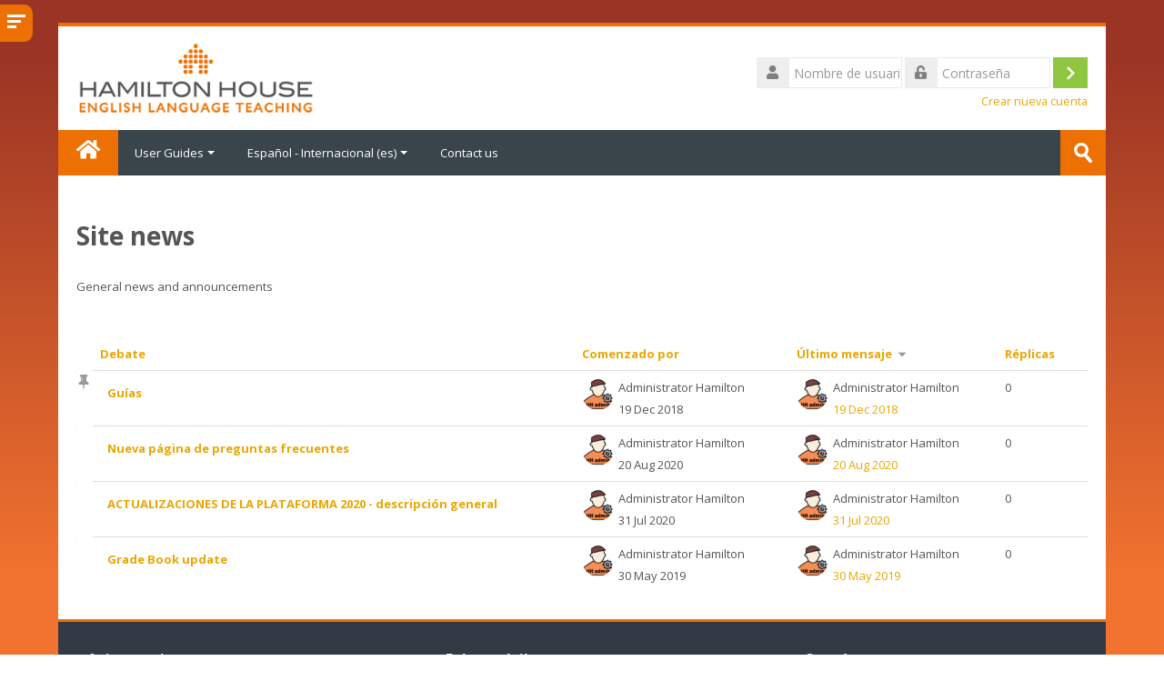

--- FILE ---
content_type: text/html; charset=utf-8
request_url: https://hamiltonhouse.eltdigitaleducation.com/mod/forum/view.php?id=218&lang=es
body_size: 13941
content:
<!DOCTYPE html>
<html  dir="ltr" lang="es" xml:lang="es">
<head>
    <title>Site news</title>
    <link rel="shortcut icon" href="https://hamiltonhouse.eltdigitaleducation.com/pluginfile.php/1/theme_lambda/favicon/1763025926/favicon.ico" />
    <meta http-equiv="Content-Type" content="text/html; charset=utf-8" />
<meta name="keywords" content="moodle, Site news" />
<link rel="stylesheet" type="text/css" href="https://hamiltonhouse.eltdigitaleducation.com/theme/yui_combo.php?rollup/3.17.2/yui-moodlesimple-min.css" /><script id="firstthemesheet" type="text/css">/** Required in order to fix style inclusion problems in IE with YUI **/</script><link rel="stylesheet" type="text/css" href="https://hamiltonhouse.eltdigitaleducation.com/theme/styles.php/lambda/1763025926_1/all" />
<script>
//<![CDATA[
var M = {}; M.yui = {};
M.pageloadstarttime = new Date();
M.cfg = {"wwwroot":"https:\/\/hamiltonhouse.eltdigitaleducation.com","sesskey":"S6GoSF28U8","sessiontimeout":"7200","themerev":"1763025926","slasharguments":1,"theme":"lambda","iconsystemmodule":"core\/icon_system_standard","jsrev":"1747817890","admin":"admin","svgicons":true,"usertimezone":"Europa\/Atenas","contextid":429,"langrev":1764555309,"templaterev":"1747817890"};var yui1ConfigFn = function(me) {if(/-skin|reset|fonts|grids|base/.test(me.name)){me.type='css';me.path=me.path.replace(/\.js/,'.css');me.path=me.path.replace(/\/yui2-skin/,'/assets/skins/sam/yui2-skin')}};
var yui2ConfigFn = function(me) {var parts=me.name.replace(/^moodle-/,'').split('-'),component=parts.shift(),module=parts[0],min='-min';if(/-(skin|core)$/.test(me.name)){parts.pop();me.type='css';min=''}
if(module){var filename=parts.join('-');me.path=component+'/'+module+'/'+filename+min+'.'+me.type}else{me.path=component+'/'+component+'.'+me.type}};
YUI_config = {"debug":false,"base":"https:\/\/hamiltonhouse.eltdigitaleducation.com\/lib\/yuilib\/3.17.2\/","comboBase":"https:\/\/hamiltonhouse.eltdigitaleducation.com\/theme\/yui_combo.php?","combine":true,"filter":null,"insertBefore":"firstthemesheet","groups":{"yui2":{"base":"https:\/\/hamiltonhouse.eltdigitaleducation.com\/lib\/yuilib\/2in3\/2.9.0\/build\/","comboBase":"https:\/\/hamiltonhouse.eltdigitaleducation.com\/theme\/yui_combo.php?","combine":true,"ext":false,"root":"2in3\/2.9.0\/build\/","patterns":{"yui2-":{"group":"yui2","configFn":yui1ConfigFn}}},"moodle":{"name":"moodle","base":"https:\/\/hamiltonhouse.eltdigitaleducation.com\/theme\/yui_combo.php?m\/1747817890\/","combine":true,"comboBase":"https:\/\/hamiltonhouse.eltdigitaleducation.com\/theme\/yui_combo.php?","ext":false,"root":"m\/1747817890\/","patterns":{"moodle-":{"group":"moodle","configFn":yui2ConfigFn}},"filter":null,"modules":{"moodle-core-notification":{"requires":["moodle-core-notification-dialogue","moodle-core-notification-alert","moodle-core-notification-confirm","moodle-core-notification-exception","moodle-core-notification-ajaxexception"]},"moodle-core-notification-dialogue":{"requires":["base","node","panel","escape","event-key","dd-plugin","moodle-core-widget-focusafterclose","moodle-core-lockscroll"]},"moodle-core-notification-alert":{"requires":["moodle-core-notification-dialogue"]},"moodle-core-notification-confirm":{"requires":["moodle-core-notification-dialogue"]},"moodle-core-notification-exception":{"requires":["moodle-core-notification-dialogue"]},"moodle-core-notification-ajaxexception":{"requires":["moodle-core-notification-dialogue"]},"moodle-core-dragdrop":{"requires":["base","node","io","dom","dd","event-key","event-focus","moodle-core-notification"]},"moodle-core-actionmenu":{"requires":["base","event","node-event-simulate"]},"moodle-core-event":{"requires":["event-custom"]},"moodle-core-handlebars":{"condition":{"trigger":"handlebars","when":"after"}},"moodle-core-maintenancemodetimer":{"requires":["base","node"]},"moodle-core-lockscroll":{"requires":["plugin","base-build"]},"moodle-core-chooserdialogue":{"requires":["base","panel","moodle-core-notification"]},"moodle-core-blocks":{"requires":["base","node","io","dom","dd","dd-scroll","moodle-core-dragdrop","moodle-core-notification"]},"moodle-core-languninstallconfirm":{"requires":["base","node","moodle-core-notification-confirm","moodle-core-notification-alert"]},"moodle-core-formchangechecker":{"requires":["base","event-focus","moodle-core-event"]},"moodle-core-tooltip":{"requires":["base","node","io-base","moodle-core-notification-dialogue","json-parse","widget-position","widget-position-align","event-outside","cache-base"]},"moodle-core-popuphelp":{"requires":["moodle-core-tooltip"]},"moodle-core_availability-form":{"requires":["base","node","event","event-delegate","panel","moodle-core-notification-dialogue","json"]},"moodle-backup-confirmcancel":{"requires":["node","node-event-simulate","moodle-core-notification-confirm"]},"moodle-backup-backupselectall":{"requires":["node","event","node-event-simulate","anim"]},"moodle-course-dragdrop":{"requires":["base","node","io","dom","dd","dd-scroll","moodle-core-dragdrop","moodle-core-notification","moodle-course-coursebase","moodle-course-util"]},"moodle-course-categoryexpander":{"requires":["node","event-key"]},"moodle-course-formatchooser":{"requires":["base","node","node-event-simulate"]},"moodle-course-util":{"requires":["node"],"use":["moodle-course-util-base"],"submodules":{"moodle-course-util-base":{},"moodle-course-util-section":{"requires":["node","moodle-course-util-base"]},"moodle-course-util-cm":{"requires":["node","moodle-course-util-base"]}}},"moodle-course-management":{"requires":["base","node","io-base","moodle-core-notification-exception","json-parse","dd-constrain","dd-proxy","dd-drop","dd-delegate","node-event-delegate"]},"moodle-form-shortforms":{"requires":["node","base","selector-css3","moodle-core-event"]},"moodle-form-dateselector":{"requires":["base","node","overlay","calendar"]},"moodle-form-passwordunmask":{"requires":[]},"moodle-question-searchform":{"requires":["base","node"]},"moodle-question-chooser":{"requires":["moodle-core-chooserdialogue"]},"moodle-question-preview":{"requires":["base","dom","event-delegate","event-key","core_question_engine"]},"moodle-availability_completion-form":{"requires":["base","node","event","moodle-core_availability-form"]},"moodle-availability_date-form":{"requires":["base","node","event","io","moodle-core_availability-form"]},"moodle-availability_grade-form":{"requires":["base","node","event","moodle-core_availability-form"]},"moodle-availability_group-form":{"requires":["base","node","event","moodle-core_availability-form"]},"moodle-availability_grouping-form":{"requires":["base","node","event","moodle-core_availability-form"]},"moodle-availability_profile-form":{"requires":["base","node","event","moodle-core_availability-form"]},"moodle-availability_role-form":{"requires":["base","node","event","moodle-core_availability-form"]},"moodle-mod_assign-history":{"requires":["node","transition"]},"moodle-mod_customcert-rearrange":{"requires":["dd-delegate","dd-drag"]},"moodle-mod_quiz-dragdrop":{"requires":["base","node","io","dom","dd","dd-scroll","moodle-core-dragdrop","moodle-core-notification","moodle-mod_quiz-quizbase","moodle-mod_quiz-util-base","moodle-mod_quiz-util-page","moodle-mod_quiz-util-slot","moodle-course-util"]},"moodle-mod_quiz-toolboxes":{"requires":["base","node","event","event-key","io","moodle-mod_quiz-quizbase","moodle-mod_quiz-util-slot","moodle-core-notification-ajaxexception"]},"moodle-mod_quiz-autosave":{"requires":["base","node","event","event-valuechange","node-event-delegate","io-form"]},"moodle-mod_quiz-modform":{"requires":["base","node","event"]},"moodle-mod_quiz-util":{"requires":["node","moodle-core-actionmenu"],"use":["moodle-mod_quiz-util-base"],"submodules":{"moodle-mod_quiz-util-base":{},"moodle-mod_quiz-util-slot":{"requires":["node","moodle-mod_quiz-util-base"]},"moodle-mod_quiz-util-page":{"requires":["node","moodle-mod_quiz-util-base"]}}},"moodle-mod_quiz-questionchooser":{"requires":["moodle-core-chooserdialogue","moodle-mod_quiz-util","querystring-parse"]},"moodle-mod_quiz-quizbase":{"requires":["base","node"]},"moodle-message_airnotifier-toolboxes":{"requires":["base","node","io"]},"moodle-block_xp-notification":{"requires":["base","node","handlebars","button-plugin","moodle-core-notification-dialogue"]},"moodle-block_xp-rulepicker":{"requires":["base","node","handlebars","moodle-core-notification-dialogue"]},"moodle-block_xp-filters":{"requires":["base","node","moodle-core-dragdrop","moodle-core-notification-confirm","moodle-block_xp-rulepicker"]},"moodle-filter_glossary-autolinker":{"requires":["base","node","io-base","json-parse","event-delegate","overlay","moodle-core-event","moodle-core-notification-alert","moodle-core-notification-exception","moodle-core-notification-ajaxexception"]},"moodle-filter_mathjaxloader-loader":{"requires":["moodle-core-event"]},"moodle-editor_atto-editor":{"requires":["node","transition","io","overlay","escape","event","event-simulate","event-custom","node-event-html5","node-event-simulate","yui-throttle","moodle-core-notification-dialogue","moodle-core-notification-confirm","moodle-editor_atto-rangy","handlebars","timers","querystring-stringify"]},"moodle-editor_atto-plugin":{"requires":["node","base","escape","event","event-outside","handlebars","event-custom","timers","moodle-editor_atto-menu"]},"moodle-editor_atto-menu":{"requires":["moodle-core-notification-dialogue","node","event","event-custom"]},"moodle-editor_atto-rangy":{"requires":[]},"moodle-format_grid-gridkeys":{"requires":["event-nav-keys"]},"moodle-report_eventlist-eventfilter":{"requires":["base","event","node","node-event-delegate","datatable","autocomplete","autocomplete-filters"]},"moodle-report_loglive-fetchlogs":{"requires":["base","event","node","io","node-event-delegate"]},"moodle-report_overviewstats-charts":{"requires":["base","node","charts","charts-legend"]},"moodle-gradereport_grader-gradereporttable":{"requires":["base","node","event","handlebars","overlay","event-hover"]},"moodle-gradereport_history-userselector":{"requires":["escape","event-delegate","event-key","handlebars","io-base","json-parse","moodle-core-notification-dialogue"]},"moodle-tool_capability-search":{"requires":["base","node"]},"moodle-tool_lp-dragdrop-reorder":{"requires":["moodle-core-dragdrop"]},"moodle-tool_monitor-dropdown":{"requires":["base","event","node"]},"moodle-assignfeedback_editpdf-editor":{"requires":["base","event","node","io","graphics","json","event-move","event-resize","transition","querystring-stringify-simple","moodle-core-notification-dialog","moodle-core-notification-alert","moodle-core-notification-warning","moodle-core-notification-exception","moodle-core-notification-ajaxexception"]},"moodle-atto_accessibilitychecker-button":{"requires":["color-base","moodle-editor_atto-plugin"]},"moodle-atto_accessibilityhelper-button":{"requires":["moodle-editor_atto-plugin"]},"moodle-atto_align-button":{"requires":["moodle-editor_atto-plugin"]},"moodle-atto_bold-button":{"requires":["moodle-editor_atto-plugin"]},"moodle-atto_charmap-button":{"requires":["moodle-editor_atto-plugin"]},"moodle-atto_clear-button":{"requires":["moodle-editor_atto-plugin"]},"moodle-atto_collapse-button":{"requires":["moodle-editor_atto-plugin"]},"moodle-atto_emojipicker-button":{"requires":["moodle-editor_atto-plugin"]},"moodle-atto_emoticon-button":{"requires":["moodle-editor_atto-plugin"]},"moodle-atto_equation-button":{"requires":["moodle-editor_atto-plugin","moodle-core-event","io","event-valuechange","tabview","array-extras"]},"moodle-atto_h5p-button":{"requires":["moodle-editor_atto-plugin"]},"moodle-atto_html-codemirror":{"requires":["moodle-atto_html-codemirror-skin"]},"moodle-atto_html-beautify":{},"moodle-atto_html-button":{"requires":["promise","moodle-editor_atto-plugin","moodle-atto_html-beautify","moodle-atto_html-codemirror","event-valuechange"]},"moodle-atto_image-button":{"requires":["moodle-editor_atto-plugin"]},"moodle-atto_indent-button":{"requires":["moodle-editor_atto-plugin"]},"moodle-atto_italic-button":{"requires":["moodle-editor_atto-plugin"]},"moodle-atto_link-button":{"requires":["moodle-editor_atto-plugin"]},"moodle-atto_managefiles-usedfiles":{"requires":["node","escape"]},"moodle-atto_managefiles-button":{"requires":["moodle-editor_atto-plugin"]},"moodle-atto_media-button":{"requires":["moodle-editor_atto-plugin","moodle-form-shortforms"]},"moodle-atto_noautolink-button":{"requires":["moodle-editor_atto-plugin"]},"moodle-atto_orderedlist-button":{"requires":["moodle-editor_atto-plugin"]},"moodle-atto_recordrtc-button":{"requires":["moodle-editor_atto-plugin","moodle-atto_recordrtc-recording"]},"moodle-atto_recordrtc-recording":{"requires":["moodle-atto_recordrtc-button"]},"moodle-atto_rtl-button":{"requires":["moodle-editor_atto-plugin"]},"moodle-atto_strike-button":{"requires":["moodle-editor_atto-plugin"]},"moodle-atto_subscript-button":{"requires":["moodle-editor_atto-plugin"]},"moodle-atto_superscript-button":{"requires":["moodle-editor_atto-plugin"]},"moodle-atto_table-button":{"requires":["moodle-editor_atto-plugin","moodle-editor_atto-menu","event","event-valuechange"]},"moodle-atto_title-button":{"requires":["moodle-editor_atto-plugin"]},"moodle-atto_underline-button":{"requires":["moodle-editor_atto-plugin"]},"moodle-atto_undo-button":{"requires":["moodle-editor_atto-plugin"]},"moodle-atto_unorderedlist-button":{"requires":["moodle-editor_atto-plugin"]}}},"gallery":{"name":"gallery","base":"https:\/\/hamiltonhouse.eltdigitaleducation.com\/lib\/yuilib\/gallery\/","combine":true,"comboBase":"https:\/\/hamiltonhouse.eltdigitaleducation.com\/theme\/yui_combo.php?","ext":false,"root":"gallery\/1747817890\/","patterns":{"gallery-":{"group":"gallery"}}}},"modules":{"core_filepicker":{"name":"core_filepicker","fullpath":"https:\/\/hamiltonhouse.eltdigitaleducation.com\/lib\/javascript.php\/1747817890\/repository\/filepicker.js","requires":["base","node","node-event-simulate","json","async-queue","io-base","io-upload-iframe","io-form","yui2-treeview","panel","cookie","datatable","datatable-sort","resize-plugin","dd-plugin","escape","moodle-core_filepicker","moodle-core-notification-dialogue"]},"core_comment":{"name":"core_comment","fullpath":"https:\/\/hamiltonhouse.eltdigitaleducation.com\/lib\/javascript.php\/1747817890\/comment\/comment.js","requires":["base","io-base","node","json","yui2-animation","overlay","escape"]},"mathjax":{"name":"mathjax","fullpath":"https:\/\/cdn.jsdelivr.net\/npm\/mathjax@2.7.8\/MathJax.js?delayStartupUntil=configured"}}};
M.yui.loader = {modules: {}};

//]]>
</script>

<link rel="stylesheet" href="https://cdnjs.cloudflare.com/ajax/libs/animate.css/4.1.1/animate.min.css"  /> 
<link rel="stylesheet" href="https://hamiltonhouse.eltdigitaleducation.com/coursecss/ultimate-B1.css?t=2200"/>
<link rel="stylesheet" href="https://hamiltonhouse.eltdigitaleducation.com/coursecss/faq-page/faq-style.css?t=600"/>
<link rel="stylesheet" href="https://hamiltonhouse.eltdigitaleducation.com/tickerJS/ticker.css?t=1560">
<link rel="stylesheet" href="https://use.fontawesome.com/releases/v5.0.7/css/all.css">
    <meta name="viewport" content="width=device-width, initial-scale=1.0">
    <!-- Google web fonts -->
    <link href="https://fonts.googleapis.com/css?family=Open+Sans:400%7COpen+Sans:700" rel="stylesheet">

	<link rel="stylesheet" href="https://use.fontawesome.com/releases/v5.14.0/css/all.css" crossorigin="anonymous">
</head>

<body  id="page-mod-forum-view" class="format-site forumtype-news  path-mod path-mod-forum chrome dir-ltr lang-es yui-skin-sam yui3-skin-sam hamiltonhouse-eltdigitaleducation-com pagelayout-incourse course-1 context-429 cmid-218 notloggedin columns3 has-region-side-pre has-region-side-post used-region-side-pre empty-region-side-post blockstyle-03 sidebar-enabled ">

<div>
    <a class="sr-only sr-only-focusable" href="#maincontent">Salta al contenido principal</a>
</div><script src="https://hamiltonhouse.eltdigitaleducation.com/lib/javascript.php/1747817890/lib/babel-polyfill/polyfill.min.js"></script>
<script src="https://hamiltonhouse.eltdigitaleducation.com/lib/javascript.php/1747817890/lib/polyfills/polyfill.js"></script>
<script src="https://hamiltonhouse.eltdigitaleducation.com/theme/yui_combo.php?rollup/3.17.2/yui-moodlesimple-min.js"></script><script src="https://hamiltonhouse.eltdigitaleducation.com/theme/jquery.php/core/jquery-3.5.1.min.js"></script>
<script src="https://hamiltonhouse.eltdigitaleducation.com/lib/javascript.php/1747817890/lib/javascript-static.js"></script>
<script>
//<![CDATA[
document.body.className += ' jsenabled';
//]]>
</script>


<div id="sidebar" class="">
	<aside id="block-region-side-pre" class="block-region" data-blockregion="side-pre" data-droptarget="1"><a href="#sb-1" class="sr-only sr-only-focusable">Salta Navegación</a>

<section id="inst16"
     class=" block_navigation block  card mb-3"
     role="navigation"
     data-block="navigation"
          aria-labelledby="instance-16-header"
     >

    <div class="card-body p-3">

            <h5 id="instance-16-header" class="card-title d-inline">Navegación</h5>


        <div class="card-text content mt-3">
            <ul class="block_tree list" role="tree" data-ajax-loader="block_navigation/nav_loader"><li class="type_unknown depth_1 contains_branch" aria-labelledby="label_1_1"><p class="tree_item branch canexpand navigation_node" role="treeitem" aria-expanded="true" aria-owns="random692d80b8c06622_group" data-collapsible="false"><a tabindex="-1" id="label_1_1" href="https://hamiltonhouse.eltdigitaleducation.com/">Página Principal</a></p><ul id="random692d80b8c06622_group" role="group"><li class="type_activity depth_2 item_with_icon current_branch" aria-labelledby="label_2_3"><p class="tree_item hasicon active_tree_node" role="treeitem"><a tabindex="-1" id="label_2_3" title="Foro" href="https://hamiltonhouse.eltdigitaleducation.com/mod/forum/view.php?id=218"><img class="icon navicon" alt="Foro" title="Foro" src="https://hamiltonhouse.eltdigitaleducation.com/theme/image.php/lambda/forum/1763025926/icon" /><span class="item-content-wrap">Site news</span></a></p></li><li class="type_system depth_2 contains_branch" aria-labelledby="label_2_6"><p class="tree_item branch" role="treeitem" id="expandable_branch_0_courses" aria-expanded="false" data-requires-ajax="true" data-loaded="false" data-node-id="expandable_branch_0_courses" data-node-key="courses" data-node-type="0"><a tabindex="-1" id="label_2_6" href="https://hamiltonhouse.eltdigitaleducation.com/course/index.php">Cursos</a></p></li></ul></li></ul>
            <div class="footer"></div>
            
        </div>

    </div>

</section>

  <span id="sb-1"></span></aside>    <div id="sidebar-btn"><span></span><span></span><span></span></div>
</div>

<div id="wrapper">


    	<div class="container-fluid socials-header"> 
    	
        </div>

<header id="page-header" class="clearfix">              	
		<div class="container-fluid">    
	<div class="row-fluid">

				<div class="span6">
			<div class="logo-header">
				<a class="logo" href="https://hamiltonhouse.eltdigitaleducation.com" title="Página Principal">
					<img src="//hamiltonhouse.eltdigitaleducation.com/pluginfile.php/1/theme_lambda/logo/1763025926/HH_logo2.png" class="img-responsive" alt="logo" />				</a>
			</div>
		</div>
		      	

		<div class="span6 login-header">
			<div class="profileblock">

				
				<form class="navbar-form pull-right" method="post" action="https://hamiltonhouse.eltdigitaleducation.com/login/index.php">
						<div id="block-login">
							<div id="user"><i class="fas fa-user"></i></div>
							<label for="inputName" class="lambda-sr-only">Nombre de usuario</label>
							<input type="hidden" name="logintoken" value="kBNEdaNcYHIpAQAoTBZmLYLUMDu4BcCP" />
							<input id="inputName" class="span2" type="text" name="username" placeholder="Nombre de usuario">
								<div id="pass"><i class="fas fa-unlock-alt"></i></div>
								<label for="inputPassword" class="lambda-sr-only">Contraseña</label>
								<input id="inputPassword" class="span2" type="password" name="password" placeholder="Contraseña">
									<button type="submit" id="submit"><span class="lambda-sr-only">Acceder</span></button>
								</div>

								<div class="forgotpass">
																		<a target="_self" href="https://hamiltonhouse.eltdigitaleducation.com/login/signup.php">Crear nueva cuenta</a>
									 
								</div>

							</form>
							
							
						</div>
					</div>

				</div>
			</div>               
</header>
<header class="navbar">
    <nav class="navbar-inner">
        <div class="lambda-custom-menu container-fluid">
            <a class="brand" href="https://hamiltonhouse.eltdigitaleducation.com">Página Principal</a>            <a class="btn btn-navbar" data-toggle="collapse" data-target=".nav-collapse">
                <span class="icon-bar"></span>
                <span class="icon-bar"></span>
                <span class="icon-bar"></span>
            </a>
            <div class="nav-collapse collapse">
            	<ul class="nav">
                <ul class="nav"><li class="dropdown"><a href="#cm_submenu_1" class="dropdown-toggle" data-toggle="dropdown">User Guides<div class="caret"></div></a><ul class="dropdown-menu"><li><a href="https://hamiltonhouse.eltdigitaleducation.com/course/view.php?id=39">Registration and Account Settings</a></li><li><a href="https://hamiltonhouse.eltdigitaleducation.com/course/view.php?id=40">Enrollment and Groups</a></li><li><a href="https://hamiltonhouse.eltdigitaleducation.com/course/view.php?id=41">Grading And Reports</a></li><li><a href="https://eltdigitaleducation.com/elearning/guides/Exercises Guide.pdf" target="_blank">Exercises Guide (En)</a></li><li><a href="https://eltdigitaleducation.com/elearning/guides/Ejercicios.pdf" target="_blank">Ejercicios (Es)</a></li></ul><li><a title="Contact us" href="https://hamiltonhouse.eltdigitaleducation.com/mod/page/view.php?id=3421">Contact us</a></li><li class="dropdown langmenu"><a href="" class="dropdown-toggle" data-toggle="dropdown" title="Idioma">Español - Internacional ‎(es)‎<div class="caret"></div></a><ul class="dropdown-menu"><li><a title="Deutsch ‎(de)‎" href="https://hamiltonhouse.eltdigitaleducation.com/mod/forum/view.php?id=218&amp;lang=de">Deutsch ‎(de)‎</a></li><li><a title="English ‎(en)‎" href="https://hamiltonhouse.eltdigitaleducation.com/mod/forum/view.php?id=218&amp;lang=en">English ‎(en)‎</a></li><li><a title="Español - Colombia ‎(es_co)‎" href="https://hamiltonhouse.eltdigitaleducation.com/mod/forum/view.php?id=218&amp;lang=es_co">Español - Colombia ‎(es_co)‎</a></li><li><a title="Español - Internacional ‎(es)‎" href="https://hamiltonhouse.eltdigitaleducation.com/mod/forum/view.php?id=218&amp;lang=es">Español - Internacional ‎(es)‎</a></li><li><a title="Español - México ‎(es_mx)‎" href="https://hamiltonhouse.eltdigitaleducation.com/mod/forum/view.php?id=218&amp;lang=es_mx">Español - México ‎(es_mx)‎</a></li><li><a title="Français ‎(fr)‎" href="https://hamiltonhouse.eltdigitaleducation.com/mod/forum/view.php?id=218&amp;lang=fr">Français ‎(fr)‎</a></li><li><a title="Italiano ‎(it)‎" href="https://hamiltonhouse.eltdigitaleducation.com/mod/forum/view.php?id=218&amp;lang=it">Italiano ‎(it)‎</a></li><li><a title="Polski ‎(pl)‎" href="https://hamiltonhouse.eltdigitaleducation.com/mod/forum/view.php?id=218&amp;lang=pl">Polski ‎(pl)‎</a></li><li><a title="Português - Portugal ‎(pt)‎" href="https://hamiltonhouse.eltdigitaleducation.com/mod/forum/view.php?id=218&amp;lang=pt">Português - Portugal ‎(pt)‎</a></li><li><a title="Română ‎(ro)‎" href="https://hamiltonhouse.eltdigitaleducation.com/mod/forum/view.php?id=218&amp;lang=ro">Română ‎(ro)‎</a></li><li><a title="Shqip ‎(sq)‎" href="https://hamiltonhouse.eltdigitaleducation.com/mod/forum/view.php?id=218&amp;lang=sq">Shqip ‎(sq)‎</a></li><li><a title="Türkçe ‎(tr)‎" href="https://hamiltonhouse.eltdigitaleducation.com/mod/forum/view.php?id=218&amp;lang=tr">Türkçe ‎(tr)‎</a></li><li><a title="Ελληνικά ‎(el)‎" href="https://hamiltonhouse.eltdigitaleducation.com/mod/forum/view.php?id=218&amp;lang=el">Ελληνικά ‎(el)‎</a></li><li><a title="Български ‎(bg)‎" href="https://hamiltonhouse.eltdigitaleducation.com/mod/forum/view.php?id=218&amp;lang=bg">Български ‎(bg)‎</a></li><li><a title="Русский ‎(ru)‎" href="https://hamiltonhouse.eltdigitaleducation.com/mod/forum/view.php?id=218&amp;lang=ru">Русский ‎(ru)‎</a></li><li><a title="العربية ‎(ar)‎" href="https://hamiltonhouse.eltdigitaleducation.com/mod/forum/view.php?id=218&amp;lang=ar">العربية ‎(ar)‎</a></li><li><a title="简体中文 ‎(zh_cn)‎" href="https://hamiltonhouse.eltdigitaleducation.com/mod/forum/view.php?id=218&amp;lang=zh_cn">简体中文 ‎(zh_cn)‎</a></li></ul></ul>                </ul>
                <ul class="nav pull-right">
                    <li></li>
                </ul>
                
                                
                                <form id="search" action="https://hamiltonhouse.eltdigitaleducation.com/course/search.php" >
                	<label for="coursesearchbox" class="lambda-sr-only">Buscar cursos</label>						
					<input id="coursesearchbox" type="text" onFocus="if(this.value =='Buscar cursos' ) this.value=''" onBlur="if(this.value=='') this.value='Buscar cursos'" value="Buscar cursos" name="search" >
					<button type="submit"><span class="lambda-sr-only">Enviar</span></button>						
				</form>
                                
            </div>
        </div>
    </nav>
</header>


<!-- Start Main Regions -->
<div id="page" class="container-fluid">

    <div id ="page-header-nav" class="clearfix">
    	    </div>

    <div id="page-content" class="row-fluid">
        <div id="region-bs-main-and-pre" class="span9">
            <div class="row-fluid">
            	                <section id="region-main" class="span8">
                                    <span class="notifications" id="user-notifications"></span><div role="main"><span id="maincontent"></span><h2>Site news</h2><div id="intro" class="box py-3 generalbox"><div class="no-overflow">General news and announcements</div></div><div id="discussion-list-692d80b911e2c692d80b8c06627" data-contextid="429" data-cmid="218" data-name="Site news" data-group="" data-grading-component="" data-grading-component-subtype="" data-gradable-itemtype="forum" data-initialuserid="2" >


    


    <div class="py-3">
    </div>

            
            <table class="table discussion-list">
                <caption id="discussion-table-description-692d80b911e2c692d80b8c06627" class="sr-only">
                    Mostrando 4 de 4 discusiones
                </caption>
                <thead>
                    <tr>
                        <th scope="col">
                            <span class="accesshide">Estado</span>
                        </th>
                        <th scope="col" class="pl-0">
                                    <a href="https://hamiltonhouse.eltdigitaleducation.com/mod/forum/view.php?id=218&o=7" aria-label="Ordenar por el nombre del debate en orden descendente">Debate</a>
                        </th>
                        <th scope="col" class="author px-3">
                                    <a href="https://hamiltonhouse.eltdigitaleducation.com/mod/forum/view.php?id=218&o=9" aria-label="Ordenar por el nombre del creador del debate en orden descendente">Comenzado por</a>
                        </th>
                        <th scope="col" class="lastpost px-3">
                                <a href="https://hamiltonhouse.eltdigitaleducation.com/mod/forum/view.php?id=218&o=2" aria-label="Ordenar  por la fecha de creación de la última publicación en orden ascendente">Último mensaje</a> <span class="text-primary"><img class="icon " alt="Descendente" title="Descendente" src="https://hamiltonhouse.eltdigitaleducation.com/theme/image.php/lambda/core/1763025926/t/downlong" /></span>
                        </th>
                            <th scope="col" class="text-center px-2">
                                        <a href="https://hamiltonhouse.eltdigitaleducation.com/mod/forum/view.php?id=218&o=5" aria-label="Ordenar por el número de respuestas en orden descendente">Réplicas</a>
                            </th>
                        <th scope="col" class="discussionsubscription">
                            <span class="accesshide">Acciones</span>
                        </th>
                    </tr>
                </thead>
                <tbody>
                        <tr class="discussion pinned"
                            data-region="discussion-list-item"
                            data-discussionid="9"
                            data-forumid="">
                            <td class="p-0 text-center align-middle icon-no-margin" style="width: 1px;">
                                    <img class="icon " alt="Fijado" title="Fijado" src="https://hamiltonhouse.eltdigitaleducation.com/theme/image.php/lambda/mod_forum/1763025926/i/pinned" />
                            </td>
                            <th scope="row" class="topic p-0 align-middle">
                                <div class="p-3 pl-0">
                                    <a class="w-100 h-100 d-block" href="https://hamiltonhouse.eltdigitaleducation.com/mod/forum/discuss.php?d=9" title="Guías" aria-label="Guías">
                                        Guías
                                    </a>
                                    <div>
                                        <span class="badge badge-danger rounded" data-region="locked-label" hidden>
                                            Bloqueado
                                        </span>
                                    </div>
                                </div>
                            </th>
                            <td class="author align-middle fit-content limit-width px-3">
                                    <div class="d-flex">
                                        <div class="align-middle p-0">
                                            <img class="rounded-circle userpicture" src="https://hamiltonhouse.eltdigitaleducation.com/pluginfile.php/5/user/icon/lambda/f1?rev=524867"
                                                 alt="Imagen de Administrator Hamilton"
                                                 title="Imagen de Administrator Hamilton" >
                                        </div>
                                        <div class="author-info align-middle">
                                            <div class="mb-1 line-height-3 text-truncate">Administrator Hamilton</div>
                                            <div class="line-height-3">
                                                <time id="time-created-9" class="" datetime=""
      data-timestamp="1545220285"
      data-datetimeformat="%Y-%m-%dT%H:%M%z">
        19 Dec 2018
</time>
                                            </div>
                                        </div>
                                    </div>
                            </td>
                            <td class="text-left align-middle fit-content limit-width px-3">
                                    <div class="d-flex">
                                        <div class="align-middle p-0">
                                            <img class="rounded-circle userpicture" src="https://hamiltonhouse.eltdigitaleducation.com/pluginfile.php/5/user/icon/lambda/f1?rev=524867"
                                                 alt="Imagen de Administrator Hamilton"
                                                 title="Imagen de Administrator Hamilton" >
                                        </div>
                                        <div class="author-info align-middle">
                                            <div class="mb-1 line-height-3 text-truncate">Administrator Hamilton</div>
                                            <div class="line-height-3">
                                                    <a href="https://hamiltonhouse.eltdigitaleducation.com/mod/forum/discuss.php?d=9&parent=9" title="Wed, 19 de Dec de 2018, 13:51">
                                                        <time id="time-modified-9" class="" datetime=""
      data-timestamp="1545220285"
      data-datetimeformat="%Y-%m-%dT%H:%M%z">
        19 Dec 2018
</time>
                                                    </a>
                                            </div>
                                        </div>
                                    </div>
                            </td>
                                <td class="p-0 text-center align-middle fit-content px-2">
                                    <span>0</span>
                                </td>
                            <td class="p-0 align-middle fit-content" data-container="discussion-summary-actions">
                                    <div class="d-flex flex-wrap justify-content-end icon-no-margin">
                                    </div>
                            </td>
                        </tr>
                        <tr class="discussion"
                            data-region="discussion-list-item"
                            data-discussionid="213"
                            data-forumid="">
                            <td class="p-0 text-center align-middle icon-no-margin" style="width: 1px;">
                            </td>
                            <th scope="row" class="topic p-0 align-middle">
                                <div class="p-3 pl-0">
                                    <a class="w-100 h-100 d-block" href="https://hamiltonhouse.eltdigitaleducation.com/mod/forum/discuss.php?d=213" title="Nueva página de preguntas frecuentes" aria-label="Nueva página de preguntas frecuentes">
                                        Nueva página de preguntas frecuentes
                                    </a>
                                    <div>
                                        <span class="badge badge-danger rounded" data-region="locked-label" hidden>
                                            Bloqueado
                                        </span>
                                    </div>
                                </div>
                            </th>
                            <td class="author align-middle fit-content limit-width px-3">
                                    <div class="d-flex">
                                        <div class="align-middle p-0">
                                            <img class="rounded-circle userpicture" src="https://hamiltonhouse.eltdigitaleducation.com/pluginfile.php/5/user/icon/lambda/f1?rev=524867"
                                                 alt="Imagen de Administrator Hamilton"
                                                 title="Imagen de Administrator Hamilton" >
                                        </div>
                                        <div class="author-info align-middle">
                                            <div class="mb-1 line-height-3 text-truncate">Administrator Hamilton</div>
                                            <div class="line-height-3">
                                                <time id="time-created-213" class="" datetime=""
      data-timestamp="1597919852"
      data-datetimeformat="%Y-%m-%dT%H:%M%z">
        20 Aug 2020
</time>
                                            </div>
                                        </div>
                                    </div>
                            </td>
                            <td class="text-left align-middle fit-content limit-width px-3">
                                    <div class="d-flex">
                                        <div class="align-middle p-0">
                                            <img class="rounded-circle userpicture" src="https://hamiltonhouse.eltdigitaleducation.com/pluginfile.php/5/user/icon/lambda/f1?rev=524867"
                                                 alt="Imagen de Administrator Hamilton"
                                                 title="Imagen de Administrator Hamilton" >
                                        </div>
                                        <div class="author-info align-middle">
                                            <div class="mb-1 line-height-3 text-truncate">Administrator Hamilton</div>
                                            <div class="line-height-3">
                                                    <a href="https://hamiltonhouse.eltdigitaleducation.com/mod/forum/discuss.php?d=213&parent=223" title="Thu, 20 de Aug de 2020, 13:37">
                                                        <time id="time-modified-213" class="" datetime=""
      data-timestamp="1597919852"
      data-datetimeformat="%Y-%m-%dT%H:%M%z">
        20 Aug 2020
</time>
                                                    </a>
                                            </div>
                                        </div>
                                    </div>
                            </td>
                                <td class="p-0 text-center align-middle fit-content px-2">
                                    <span>0</span>
                                </td>
                            <td class="p-0 align-middle fit-content" data-container="discussion-summary-actions">
                                    <div class="d-flex flex-wrap justify-content-end icon-no-margin">
                                    </div>
                            </td>
                        </tr>
                        <tr class="discussion"
                            data-region="discussion-list-item"
                            data-discussionid="212"
                            data-forumid="">
                            <td class="p-0 text-center align-middle icon-no-margin" style="width: 1px;">
                            </td>
                            <th scope="row" class="topic p-0 align-middle">
                                <div class="p-3 pl-0">
                                    <a class="w-100 h-100 d-block" href="https://hamiltonhouse.eltdigitaleducation.com/mod/forum/discuss.php?d=212" title="ACTUALIZACIONES DE LA PLATAFORMA 2020 - descripción general" aria-label="ACTUALIZACIONES DE LA PLATAFORMA 2020 - descripción general">
                                        ACTUALIZACIONES DE LA PLATAFORMA 2020 - descripción general
                                    </a>
                                    <div>
                                        <span class="badge badge-danger rounded" data-region="locked-label" hidden>
                                            Bloqueado
                                        </span>
                                    </div>
                                </div>
                            </th>
                            <td class="author align-middle fit-content limit-width px-3">
                                    <div class="d-flex">
                                        <div class="align-middle p-0">
                                            <img class="rounded-circle userpicture" src="https://hamiltonhouse.eltdigitaleducation.com/pluginfile.php/5/user/icon/lambda/f1?rev=524867"
                                                 alt="Imagen de Administrator Hamilton"
                                                 title="Imagen de Administrator Hamilton" >
                                        </div>
                                        <div class="author-info align-middle">
                                            <div class="mb-1 line-height-3 text-truncate">Administrator Hamilton</div>
                                            <div class="line-height-3">
                                                <time id="time-created-212" class="" datetime=""
      data-timestamp="1596204761"
      data-datetimeformat="%Y-%m-%dT%H:%M%z">
        31 Jul 2020
</time>
                                            </div>
                                        </div>
                                    </div>
                            </td>
                            <td class="text-left align-middle fit-content limit-width px-3">
                                    <div class="d-flex">
                                        <div class="align-middle p-0">
                                            <img class="rounded-circle userpicture" src="https://hamiltonhouse.eltdigitaleducation.com/pluginfile.php/5/user/icon/lambda/f1?rev=524867"
                                                 alt="Imagen de Administrator Hamilton"
                                                 title="Imagen de Administrator Hamilton" >
                                        </div>
                                        <div class="author-info align-middle">
                                            <div class="mb-1 line-height-3 text-truncate">Administrator Hamilton</div>
                                            <div class="line-height-3">
                                                    <a href="https://hamiltonhouse.eltdigitaleducation.com/mod/forum/discuss.php?d=212&parent=222" title="Fri, 31 de Jul de 2020, 17:12">
                                                        <time id="time-modified-212" class="" datetime=""
      data-timestamp="1596204761"
      data-datetimeformat="%Y-%m-%dT%H:%M%z">
        31 Jul 2020
</time>
                                                    </a>
                                            </div>
                                        </div>
                                    </div>
                            </td>
                                <td class="p-0 text-center align-middle fit-content px-2">
                                    <span>0</span>
                                </td>
                            <td class="p-0 align-middle fit-content" data-container="discussion-summary-actions">
                                    <div class="d-flex flex-wrap justify-content-end icon-no-margin">
                                    </div>
                            </td>
                        </tr>
                        <tr class="discussion"
                            data-region="discussion-list-item"
                            data-discussionid="11"
                            data-forumid="">
                            <td class="p-0 text-center align-middle icon-no-margin" style="width: 1px;">
                            </td>
                            <th scope="row" class="topic p-0 align-middle">
                                <div class="p-3 pl-0">
                                    <a class="w-100 h-100 d-block" href="https://hamiltonhouse.eltdigitaleducation.com/mod/forum/discuss.php?d=11" title="Grade Book update" aria-label="Grade Book update">
                                        Grade Book update
                                    </a>
                                    <div>
                                        <span class="badge badge-danger rounded" data-region="locked-label" hidden>
                                            Bloqueado
                                        </span>
                                    </div>
                                </div>
                            </th>
                            <td class="author align-middle fit-content limit-width px-3">
                                    <div class="d-flex">
                                        <div class="align-middle p-0">
                                            <img class="rounded-circle userpicture" src="https://hamiltonhouse.eltdigitaleducation.com/pluginfile.php/5/user/icon/lambda/f1?rev=524867"
                                                 alt="Imagen de Administrator Hamilton"
                                                 title="Imagen de Administrator Hamilton" >
                                        </div>
                                        <div class="author-info align-middle">
                                            <div class="mb-1 line-height-3 text-truncate">Administrator Hamilton</div>
                                            <div class="line-height-3">
                                                <time id="time-created-11" class="" datetime=""
      data-timestamp="1559212285"
      data-datetimeformat="%Y-%m-%dT%H:%M%z">
        30 May 2019
</time>
                                            </div>
                                        </div>
                                    </div>
                            </td>
                            <td class="text-left align-middle fit-content limit-width px-3">
                                    <div class="d-flex">
                                        <div class="align-middle p-0">
                                            <img class="rounded-circle userpicture" src="https://hamiltonhouse.eltdigitaleducation.com/pluginfile.php/5/user/icon/lambda/f1?rev=524867"
                                                 alt="Imagen de Administrator Hamilton"
                                                 title="Imagen de Administrator Hamilton" >
                                        </div>
                                        <div class="author-info align-middle">
                                            <div class="mb-1 line-height-3 text-truncate">Administrator Hamilton</div>
                                            <div class="line-height-3">
                                                    <a href="https://hamiltonhouse.eltdigitaleducation.com/mod/forum/discuss.php?d=11&parent=11" title="Thu, 30 de May de 2019, 13:31">
                                                        <time id="time-modified-11" class="" datetime=""
      data-timestamp="1559212285"
      data-datetimeformat="%Y-%m-%dT%H:%M%z">
        30 May 2019
</time>
                                                    </a>
                                            </div>
                                        </div>
                                    </div>
                            </td>
                                <td class="p-0 text-center align-middle fit-content px-2">
                                    <span>0</span>
                                </td>
                            <td class="p-0 align-middle fit-content" data-container="discussion-summary-actions">
                                    <div class="d-flex flex-wrap justify-content-end icon-no-margin">
                                    </div>
                            </td>
                        </tr>
                </tbody>
            </table>
            

</div></div>                </section>
                            </div>
        </div>
        <aside id="block-region-side-post" class="span3 block-region" data-blockregion="side-post" data-droptarget="1"></aside>    </div>
    
    <!-- End Main Regions -->

    <a href="#top" class="back-to-top"><span class="lambda-sr-only">Atrás</span></a>

	</div>
		<footer id="page-footer" class="container-fluid">
			<div class="row-fluid">
		<aside id="block-region-footer-left" class="span4 block-region" data-blockregion="footer-left" data-droptarget="1"><a href="#sb-2" class="sr-only sr-only-focusable">Salta Avisos recientes</a>

<section id="inst6846"
     class=" block_news_items block  card mb-3"
     role="complementary"
     data-block="news_items"
          aria-labelledby="instance-6846-header"
     >

    <div class="card-body p-3">

            <h5 id="instance-6846-header" class="card-title d-inline">Avisos recientes</h5>


        <div class="card-text content mt-3">
            
<ul class='unlist'>
<li class="post"><div class="head clearfix"><div class="date">20 de Aug, 13:37</div><div class="name">Administrator Hamilton</div></div><div class="info"><a href="https://hamiltonhouse.eltdigitaleducation.com/mod/forum/discuss.php?d=213">Nueva página de preguntas frecuentes</a></div></li>
<li class="post"><div class="head clearfix"><div class="date">18 de Aug, 10:41</div><div class="name">Administrator Hamilton</div></div><div class="info"><a href="https://hamiltonhouse.eltdigitaleducation.com/mod/forum/discuss.php?d=212">ACTUALIZACIONES DE LA PLATAFORMA 2020 - descripción general</a></div></li>
<li class="post"><div class="head clearfix"><div class="date">28 de Jan, 14:36</div><div class="name">Administrator Hamilton</div></div><div class="info"><a href="https://hamiltonhouse.eltdigitaleducation.com/mod/forum/discuss.php?d=9">Guías</a></div></li>
</ul>

            <div class="footer"><a href="https://hamiltonhouse.eltdigitaleducation.com/mod/forum/view.php?f=9">Temas antiguos</a> ...</div>
            
        </div>

    </div>

</section>

  <span id="sb-2"></span></aside><aside id="block-region-footer-middle" class="span4 block-region" data-blockregion="footer-middle" data-droptarget="1"><a href="#sb-3" class="sr-only sr-only-focusable">Salta Enlaces útiles</a>

<section id="inst44091"
     class=" block_html block  card mb-3"
     role="complementary"
     data-block="html"
          aria-labelledby="instance-44091-header"
     >

    <div class="card-body p-3">

            <h5 id="instance-44091-header" class="card-title d-inline">Enlaces útiles</h5>


        <div class="card-text content mt-3">
            <div class="no-overflow">
<ul style="list-style: none; ">
    <li><i class="fas fa-angle-right" style="color: #ffae00; width: 15px;"></i><a href="https://hamiltonhouse.eltdigitaleducation.com/mod/page/view.php?id=3547&amp;lang=es">Preguntas más frecuentes</a>
    </li>
		<li><i class="fas fa-angle-right" style="color: #ffae00; width: 15px;"></i><a href=" https://hamiltonhouse.eltdigitaleducation.com/course/index.php?categoryid=12&amp;lang=es">Guías</a></li>
</ul>
</div>
            <div class="footer"></div>
            
        </div>

    </div>

</section>

  <span id="sb-3"></span></aside><aside id="block-region-footer-right" class="span4 block-region" data-blockregion="footer-right" data-droptarget="1"><a href="#sb-4" class="sr-only sr-only-focusable">Salta Contáctenos</a>

<section id="inst44095"
     class=" block_html block  card mb-3"
     role="complementary"
     data-block="html"
          aria-labelledby="instance-44095-header"
     >

    <div class="card-body p-3">

            <h5 id="instance-44095-header" class="card-title d-inline">Contáctenos</h5>


        <div class="card-text content mt-3">
            <div class="no-overflow"><span class="fa-stack">
  <i style="color:#292F38;" class="fas fa-square fa-stack-2x"></i>
  <i class="fas fa-headset fa-stack-1x fa-inverse"></i>   
</span> <a href="https://hamiltonhouse.eltdigitaleducation.com/mod/page/view.php?id=3421">Contact us</a>
<br>

<span class="fa-stack">
  <i style="color:#292F38;" class="fas fa-square fa-stack-2x"></i>
  <i class="fas fa-link fa-stack-1x fa-inverse"></i>   
</span> <a href="https://www.hamiltonhousepublishers.com/">Hamilton House</a>
<br>
<h5>Εncuéntrenos en</h5>
<div class="social_icons ">
    <a class="fb-icon" target="_blank" href="https://facebook.com/hamilton.house.publishers"><i class="fab fa-facebook-square fa-2x"></i> </a>
    <a class="tw-icon" target="_blank" href="https://twitter.com/hamiltoneltbook"><i class="fab fa-twitter-square fa-2x"></i> </a>
    <a class="insta-icon" target="_blank" href="https://www.instagram.com/hamiltonhousepublishers/"><i class="fab fa-instagram-square fa-2x"></i> </a>
    <a class="yt-icon" target="_blank" href="https://www.youtube.com/user/HamiltonHouseELT"><i class="fab fa-youtube fa-2x"></i> </a>
</div></div>
            <div class="footer"></div>
            
        </div>

    </div>

</section>

  <span id="sb-4"></span></aside> 	</div>

	<div class="footerlinks">
    	<div class="row-fluid">
    		<p class="helplink"></p>
    		<div class="footnote"><p class="pull-right"><span>© 2020 C.A.L.L. EDUTAINMENT ALL RIGHTS RESERVED</span><b> <br /></b></p>
<p><br /></p></div>		</div>
        
                
   	</div><div class="logininfo">Usted no se ha identificado. (<a href="https://hamiltonhouse.eltdigitaleducation.com/login/index.php">Acceder</a>)</div>	</footer>
</div>
<script>(function($) {
 	$(document).ready(function(){

	var offset = 220;
    var duration = 500;
    jQuery(window).scroll(function() {
        if (jQuery(this).scrollTop() > offset) {
            jQuery('.back-to-top').fadeIn(duration);
        } else {
            jQuery('.back-to-top').fadeOut(duration);
        }
	});
	jQuery('.back-to-top').click(function(event) {
    	event.preventDefault();
    	jQuery('html, body').animate({scrollTop: 0}, duration);
    	return false;
	});
	
	$(document).on('click', 'button[data-toggle="dropdown"], .action-menu a[data-toggle="dropdown"], .lambda-custom-menu .nav-collapse.in a[data-toggle="dropdown"], .ml-auto.dropdown a[data-toggle="dropdown"]', function(event) {
		event.preventDefault();
  		$(this).next('.dropdown-menu').slideToggle("fast");
	});
	$(document).on('click', function (e) {
    	if(!$('button[data-toggle="dropdown"]').is(e.target) && !$('button[data-toggle="dropdown"]').has(e.target).length && !$('a[data-toggle="dropdown"]').is(e.target) && !$('a[data-toggle="dropdown"]').has(e.target).length && !$(".atto_hasmenu").is(e.target)){
        	$('.dropdown .dropdown-menu:not(.lambda-login)').slideUp("fast");
    	}                       
	});
	$(document).on('click', '.modchooser button[data-action="show-option-summary"], .modchooser button.closeoptionsummary', function(event) {
		$('.carousel-item[data-region="modules"]').toggleClass("active");
		$('.carousel-item[data-region="help"]').toggleClass("active");
	});

	});
}) (jQuery);


var togglesidebar = function() {
  var sidebar_open = Y.one('body').hasClass('sidebar-open');
  if (sidebar_open) {
    Y.one('body').removeClass('sidebar-open');
    M.util.set_user_preference('theme_lambda_sidebar', 'sidebar-closed');
  } else {
    Y.one('body').addClass('sidebar-open');
    M.util.set_user_preference('theme_lambda_sidebar', 'sidebar-open');
  }
};

M.theme_lambda = M.theme_lambda || {};
M.theme_lambda.sidebar =  {
  init: function() {
    Y.one('body').delegate('click', togglesidebar, '#sidebar-btn');
  }
};</script>
<script type="text/javascript">

navBarFixes();
MessageDrawerFixes();
 var urlPath=window.location.pathname;
console.log(urlPath);

switch (urlPath) {
  case "/login/signup.php":
   EmailTip();
    break;
  case "/":
   ForgottenPass();
    break;
  case "/grade/report/user/index.php":
    userReport();
    break;
  case "/user/view.php":
     console.log("Profile");
     userView();
    break;
  case "/mod/scorm/player.php":
    //console.log("scormplayer");
    TryAgain();
    break;
  case"/mod/h5pactivity/view.php":
     $('.reportlink').hide();
  break;
  case "/login/signup.php":
    //day = "Thursday";
    break;
  case "/mod/quiz/attempt.php":
    quizMod();
    break;
 case "/mod/forum/discuss.php":
    $('.breadcrumb-button').hide();
    break;
case "/mod/quiz/reviewquestion.php":
    quizReview();
    break;
case "/mod/quiz/review.php":
    quizReview();
    break;
  case "/mod/quiz/summary.php":
     quizMod();
    break;
  case "/mod/quiz/report.php":
    quizReport();
   break;
  default:
    day = "Unknown Day";
}


  





/*-------------------Navigation bar-----------*/
function navBarFixes(){
$('.brand').html( "<i class='fas fa-home ' style='font-size:1.8em;'></i> ");
//$('.brand').prepend( "<i class='fas fa-home fa-2x'></i> ");//home Icon
 var contactli = $('header .nav .nav').find('li a[title|="Contact us"]').parent();
$('header .nav .nav:nth-child(1)').append(contactli); //---Move contact us  last in Navba

}

function MessageDrawerFixes(){
$('#loggedin-user .popover-region[data-region="popover-region-messages"]').click(function(){
     $('.message-app .body-container .d-flex .accordion-group').removeAttr('style');
});

}


//-----Email registration ToolTip-------------
function EmailTip(){
    
         document.getElementById("id_email").addEventListener('click', function emailNote () {  
            var tooltipMsg="<p><div class='rtooltip'>Type Valid Email<span class='rtooltiptext'>Please type a valid email address! You need to login to your email account later to complete the registration!</span></div></p>";
            document.getElementById("id_email").insertAdjacentHTML('beforebegin', tooltipMsg);
             document.getElementById("id_email").removeEventListener ('click', emailNote);
            });
              document.getElementById("id_email2").onpaste = function(e) {
                 e.preventDefault(); //prevent paste
                }
      }



//---------------Forgotten Password Link-------------------//
function ForgottenPass(){
   var ForgotPass='<p><a target="_self" href="https://hamiltonhouse.eltdigitaleducation.com/login/forgot_password.php">Forgot your password?</a></p>';

   if(!document.getElementById("inputPassword")){
         //do nothing
   }
   else {
        document.getElementsByClassName("forgotpass")[0].innerHTML+=ForgotPass;
   }

}


//-------------------Profile-----------------//
function   userView(){
$('.profile_tree .node_category:nth-last-child(2)').find('li:contains("Complete")').hide();

}

//------------------User Report--------------------//
function userReport(){
var test="testing"
var userReportInfo='<div  style="text-align:left;"class="alert alert-info"><h5>User Report instructions:</h5><ul><li>Use the drop down lists above to select your group name (if you have created more than one) and the student\'s name you are interested in.</li><li>The <b>Precentage</b> column displays the student\'s grade in every activity.</li><li>The student <b>MUST</b> complete an activity to save his/her grade to the gradebook. An <u>incomplete activity counts as <b>zero</b></u> in the gradebook. An activity is completed when a student clicks on the <b>show score button</b> at the end of the exercise. Then the result will appear on his/her screen and the grade will be saved.</li><li>The <b>Average</b> column displays the average score for this activity based on all the enrolled students in the course (internationally)</li><li>Click on an activity to visit the <b>activity report</b> and review all the student\'s attempts.</li><li>At the end of each section you can see the student\'s total grade in this particular section.</li><li><b>Practice tests</b> are calculated separately from the course.   The practice test total grade displays the student\'s average score <u>based on the tests he/she has completed! (incomplete tests are not included)</u> The practice test total score should be weighted differently according to the teacher\'s preferences for the final assessment of the student.</li><li>You can use the <b>search box</b> below to filter the activities or the units you want see!!</li></ul></div>';

var filterGrades='<div id="block-login" style="text-align:left;"> <div id="user" style="width:50px; height:50px; line-height:4;"><i class="fas fa-search fa-2x"></i></div> <input style="width:300px; height:50px; padding-left: 55px;" id="filterGrades" class="span2" type="text" name="groupsearch" placeholder="Search activity or unit" onkeyup="filterGrades()"></div>';
$('.view_users_selector').html(userReportInfo);
$('.user-grade').first().before(filterGrades);


}

 function filterGrades() {
        var input, filter, table, tr, td, i, txtValue, colSpan;
        input = document.getElementById("filterGrades");
        //console.log(input.value);
        filter = input.value.toUpperCase();
        table = $(".user-grade");
        tr = $("tr");

        for (i = 0; i < tr.length; i++) {
            td = tr[i].getElementsByTagName("th")[0];
            if (td) {
                txtValue = td.textContent || td.innerText;
                if (txtValue.toUpperCase().indexOf(filter) > -1) {
                    tr[i].style.display = "";
                } else {
                    tr[i].style.display = "none";
                }
            }
        }
//colSpan =$('.user-grade tbody > tr ').not('[style]').first().children('th').attr('class').charAt(5) ;
//console.log(colSpan);
//$('th').first().attr('colspan',colSpan);
    }
 //----------------------Try again Button----------------------------
function TryAgain(){
var getscormpath  = window.location.pathname;

var YourCustomButton = '<div class="row-fluid"><div style="text-align:center;" class="span12"><input type="button" id="try-again" value="Try again" class="tryAgainButton"/></div></div>';


if (getscormpath  == "/mod/scorm/player.php") {
           $('#scorm_content').append(YourCustomButton);
           $("#try-again").click( function () {  
                       if(confirm("If you didn't finish the exercise your score will be zero! Do you want to reload the exercise?"))
                       window.location.reload();
                });
            }
     
}


/*--------------Quizzes----------------*/
function  quizMod(){
 $('.activity-navigation .row').hide();
$('.block_navigation').hide();
$('#mod_quiz_navblock_title').text('Test Navigation').css('visibility','visible');
$('html').attr("translate","no");
$('body').attr("oncontextmenu","return false");
var timer = $('#quiz-timer-wrapper');
$('#mod_quiz_navblock .card-body').append(timer);

}

function  quizReport(){
               $('.collapsible-actions').hide();
 $('#commands').append('<div  style="text-align:left;"class="alert alert-info"><h5>Grading  instructions:</h5><ul><li>Click on <u style="color: #EBA600;">Review attempt</u> under the student\'s name to see his responses for every question.</li><li>You can make comments or override his grade in case you disagree with the results.</li><li>If the test includes a <u>writing question</u>, you must grade your students so they can receive their final score. </li><li>Grade them based on the grading marks, displayed on the question bar</li><li><i class="fas fa-history "></i> If you want to give another attempt to a student, you must delete his previous attempt and make the test available for him again.</li></ul></div>');
                
                $('fieldset#id_preferencespage').hide();
                $('fieldset#id_preferencesuser').hide();
                $('table#attempts').removeClass("generaltable generalbox grades").addClass("table table-bordered");
}

function quizReview(){
$('.que .comment .commentlink').addClass('btn btn-danger');
$(' .que .comment .commentlink').click(function (){
var btnhref =$(this).find('a').attr('href');
window.open(btnhref);
});
var grades=$('.que .info>div.grade');
var currentgrade;
var percentage;
$(grades).each(function(elem){
  currentgrade=$(this).text().split(' ');
  currentgrade.splice(2,2);
  currentgrade.splice(0,1);
  currentgrade=currentgrade.map(function(x){return Number(x);});
  percentage=(currentgrade[0]*100)/currentgrade[1];
  if (percentage<=30){
     $(this).css({'background':'#f2dede','border-color': '#b94a48','color':'#b94a48'});
   }else if (percentage>30 && percentage<100){
      $(this).css({'background':'#ffe5c1','border-color': '#ed7003','color':'#ed7003'});
    }else if ( percentage==100){
       $(this).css({'background':'#dff0d8','border-color': '#468847','color':'#468847'});
    }
});
}



</script><script>
//<![CDATA[
var require = {
    baseUrl : 'https://hamiltonhouse.eltdigitaleducation.com/lib/requirejs.php/1747817890/',
    // We only support AMD modules with an explicit define() statement.
    enforceDefine: true,
    skipDataMain: true,
    waitSeconds : 0,

    paths: {
        jquery: 'https://hamiltonhouse.eltdigitaleducation.com/lib/javascript.php/1747817890/lib/jquery/jquery-3.5.1.min',
        jqueryui: 'https://hamiltonhouse.eltdigitaleducation.com/lib/javascript.php/1747817890/lib/jquery/ui-1.12.1/jquery-ui.min',
        jqueryprivate: 'https://hamiltonhouse.eltdigitaleducation.com/lib/javascript.php/1747817890/lib/requirejs/jquery-private'
    },

    // Custom jquery config map.
    map: {
      // '*' means all modules will get 'jqueryprivate'
      // for their 'jquery' dependency.
      '*': { jquery: 'jqueryprivate' },
      // Stub module for 'process'. This is a workaround for a bug in MathJax (see MDL-60458).
      '*': { process: 'core/first' },

      // 'jquery-private' wants the real jQuery module
      // though. If this line was not here, there would
      // be an unresolvable cyclic dependency.
      jqueryprivate: { jquery: 'jquery' }
    }
};

//]]>
</script>
<script src="https://hamiltonhouse.eltdigitaleducation.com/lib/javascript.php/1747817890/lib/requirejs/require.min.js"></script>
<script>
//<![CDATA[
M.util.js_pending("core/first");require(['core/first'], function() {
require(['core/prefetch']);
;
require(["media_videojs/loader"], function(loader) {
    loader.setUp('es');
});;
M.util.js_pending('block_navigation/navblock'); require(['block_navigation/navblock'], function(amd) {amd.init("16"); M.util.js_complete('block_navigation/navblock');});;

require(['jquery', 'core/custom_interaction_events'], function($, CustomEvents) {
    CustomEvents.define('#single_select692d80b8c06626', [CustomEvents.events.accessibleChange]);
    $('#single_select692d80b8c06626').on(CustomEvents.events.accessibleChange, function() {
        var ignore = $(this).find(':selected').attr('data-ignore');
        if (typeof ignore === typeof undefined) {
            $('#single_select_f692d80b8c06625').submit();
        }
    });
});
;

    /** Fetches the formatted date/time for the time element's datetime attribute. */
    require(['core/user_date'], function(UserDate) {
        var root = document.getElementById('time-created-9');
        // Fetch value for the datetime attribute using core/user_date, if it's not available.
        if (!root.getAttribute('datetime')) {
            var dateTimeFormat = root.getAttribute('data-datetimeformat');
            var timestamp = root.getAttribute('data-timestamp');

            if (!dateTimeFormat.match(/%(?![YmdHMSzZ])./g)) {
                var zeroPad = function(nNum, nPad) {
                    return ((Math.pow(10, nPad) + nNum) + '').slice(1);
                };

                var date = new Date(timestamp * 1000);

                var datetime = dateTimeFormat.replace(/%./g, function(sMatch) {
                    return (({
                        '%Y': date.getFullYear(),
                        '%m': zeroPad(date.getMonth() + 1, 2),
                        '%d': zeroPad(date.getDate(), 2),
                        '%H': zeroPad(date.getHours(), 2),
                        '%M': zeroPad(date.getMinutes(), 2),
                        '%S': zeroPad(date.getSeconds(), 2),
                        '%z': date.toTimeString().replace(/.+GMT([+-]\d+).+/, '$1'),
                        '%Z': date.toTimeString().replace(/.+\((.+?)\)$/, '$1')
                    }[sMatch] || '') + '') || sMatch;
                });
                root.setAttribute('datetime', datetime);
            }  else {
                // Otherwise, use core/user_date.
                var timestamps = [{
                    timestamp: timestamp,
                    format: dateTimeFormat,
                    type: 'gregorian',
                    fixday: 0,
                    fixhour: 0
                }];
                UserDate.get(timestamps).done(function(dates) {
                    var datetime = dates.pop();
                    root.setAttribute('datetime', datetime);
                });
            }
        }
    });
;

    /** Fetches the formatted date/time for the time element's datetime attribute. */
    require(['core/user_date'], function(UserDate) {
        var root = document.getElementById('time-modified-9');
        // Fetch value for the datetime attribute using core/user_date, if it's not available.
        if (!root.getAttribute('datetime')) {
            var dateTimeFormat = root.getAttribute('data-datetimeformat');
            var timestamp = root.getAttribute('data-timestamp');

            if (!dateTimeFormat.match(/%(?![YmdHMSzZ])./g)) {
                var zeroPad = function(nNum, nPad) {
                    return ((Math.pow(10, nPad) + nNum) + '').slice(1);
                };

                var date = new Date(timestamp * 1000);

                var datetime = dateTimeFormat.replace(/%./g, function(sMatch) {
                    return (({
                        '%Y': date.getFullYear(),
                        '%m': zeroPad(date.getMonth() + 1, 2),
                        '%d': zeroPad(date.getDate(), 2),
                        '%H': zeroPad(date.getHours(), 2),
                        '%M': zeroPad(date.getMinutes(), 2),
                        '%S': zeroPad(date.getSeconds(), 2),
                        '%z': date.toTimeString().replace(/.+GMT([+-]\d+).+/, '$1'),
                        '%Z': date.toTimeString().replace(/.+\((.+?)\)$/, '$1')
                    }[sMatch] || '') + '') || sMatch;
                });
                root.setAttribute('datetime', datetime);
            }  else {
                // Otherwise, use core/user_date.
                var timestamps = [{
                    timestamp: timestamp,
                    format: dateTimeFormat,
                    type: 'gregorian',
                    fixday: 0,
                    fixhour: 0
                }];
                UserDate.get(timestamps).done(function(dates) {
                    var datetime = dates.pop();
                    root.setAttribute('datetime', datetime);
                });
            }
        }
    });
;

    /** Fetches the formatted date/time for the time element's datetime attribute. */
    require(['core/user_date'], function(UserDate) {
        var root = document.getElementById('time-created-213');
        // Fetch value for the datetime attribute using core/user_date, if it's not available.
        if (!root.getAttribute('datetime')) {
            var dateTimeFormat = root.getAttribute('data-datetimeformat');
            var timestamp = root.getAttribute('data-timestamp');

            if (!dateTimeFormat.match(/%(?![YmdHMSzZ])./g)) {
                var zeroPad = function(nNum, nPad) {
                    return ((Math.pow(10, nPad) + nNum) + '').slice(1);
                };

                var date = new Date(timestamp * 1000);

                var datetime = dateTimeFormat.replace(/%./g, function(sMatch) {
                    return (({
                        '%Y': date.getFullYear(),
                        '%m': zeroPad(date.getMonth() + 1, 2),
                        '%d': zeroPad(date.getDate(), 2),
                        '%H': zeroPad(date.getHours(), 2),
                        '%M': zeroPad(date.getMinutes(), 2),
                        '%S': zeroPad(date.getSeconds(), 2),
                        '%z': date.toTimeString().replace(/.+GMT([+-]\d+).+/, '$1'),
                        '%Z': date.toTimeString().replace(/.+\((.+?)\)$/, '$1')
                    }[sMatch] || '') + '') || sMatch;
                });
                root.setAttribute('datetime', datetime);
            }  else {
                // Otherwise, use core/user_date.
                var timestamps = [{
                    timestamp: timestamp,
                    format: dateTimeFormat,
                    type: 'gregorian',
                    fixday: 0,
                    fixhour: 0
                }];
                UserDate.get(timestamps).done(function(dates) {
                    var datetime = dates.pop();
                    root.setAttribute('datetime', datetime);
                });
            }
        }
    });
;

    /** Fetches the formatted date/time for the time element's datetime attribute. */
    require(['core/user_date'], function(UserDate) {
        var root = document.getElementById('time-modified-213');
        // Fetch value for the datetime attribute using core/user_date, if it's not available.
        if (!root.getAttribute('datetime')) {
            var dateTimeFormat = root.getAttribute('data-datetimeformat');
            var timestamp = root.getAttribute('data-timestamp');

            if (!dateTimeFormat.match(/%(?![YmdHMSzZ])./g)) {
                var zeroPad = function(nNum, nPad) {
                    return ((Math.pow(10, nPad) + nNum) + '').slice(1);
                };

                var date = new Date(timestamp * 1000);

                var datetime = dateTimeFormat.replace(/%./g, function(sMatch) {
                    return (({
                        '%Y': date.getFullYear(),
                        '%m': zeroPad(date.getMonth() + 1, 2),
                        '%d': zeroPad(date.getDate(), 2),
                        '%H': zeroPad(date.getHours(), 2),
                        '%M': zeroPad(date.getMinutes(), 2),
                        '%S': zeroPad(date.getSeconds(), 2),
                        '%z': date.toTimeString().replace(/.+GMT([+-]\d+).+/, '$1'),
                        '%Z': date.toTimeString().replace(/.+\((.+?)\)$/, '$1')
                    }[sMatch] || '') + '') || sMatch;
                });
                root.setAttribute('datetime', datetime);
            }  else {
                // Otherwise, use core/user_date.
                var timestamps = [{
                    timestamp: timestamp,
                    format: dateTimeFormat,
                    type: 'gregorian',
                    fixday: 0,
                    fixhour: 0
                }];
                UserDate.get(timestamps).done(function(dates) {
                    var datetime = dates.pop();
                    root.setAttribute('datetime', datetime);
                });
            }
        }
    });
;

    /** Fetches the formatted date/time for the time element's datetime attribute. */
    require(['core/user_date'], function(UserDate) {
        var root = document.getElementById('time-created-212');
        // Fetch value for the datetime attribute using core/user_date, if it's not available.
        if (!root.getAttribute('datetime')) {
            var dateTimeFormat = root.getAttribute('data-datetimeformat');
            var timestamp = root.getAttribute('data-timestamp');

            if (!dateTimeFormat.match(/%(?![YmdHMSzZ])./g)) {
                var zeroPad = function(nNum, nPad) {
                    return ((Math.pow(10, nPad) + nNum) + '').slice(1);
                };

                var date = new Date(timestamp * 1000);

                var datetime = dateTimeFormat.replace(/%./g, function(sMatch) {
                    return (({
                        '%Y': date.getFullYear(),
                        '%m': zeroPad(date.getMonth() + 1, 2),
                        '%d': zeroPad(date.getDate(), 2),
                        '%H': zeroPad(date.getHours(), 2),
                        '%M': zeroPad(date.getMinutes(), 2),
                        '%S': zeroPad(date.getSeconds(), 2),
                        '%z': date.toTimeString().replace(/.+GMT([+-]\d+).+/, '$1'),
                        '%Z': date.toTimeString().replace(/.+\((.+?)\)$/, '$1')
                    }[sMatch] || '') + '') || sMatch;
                });
                root.setAttribute('datetime', datetime);
            }  else {
                // Otherwise, use core/user_date.
                var timestamps = [{
                    timestamp: timestamp,
                    format: dateTimeFormat,
                    type: 'gregorian',
                    fixday: 0,
                    fixhour: 0
                }];
                UserDate.get(timestamps).done(function(dates) {
                    var datetime = dates.pop();
                    root.setAttribute('datetime', datetime);
                });
            }
        }
    });
;

    /** Fetches the formatted date/time for the time element's datetime attribute. */
    require(['core/user_date'], function(UserDate) {
        var root = document.getElementById('time-modified-212');
        // Fetch value for the datetime attribute using core/user_date, if it's not available.
        if (!root.getAttribute('datetime')) {
            var dateTimeFormat = root.getAttribute('data-datetimeformat');
            var timestamp = root.getAttribute('data-timestamp');

            if (!dateTimeFormat.match(/%(?![YmdHMSzZ])./g)) {
                var zeroPad = function(nNum, nPad) {
                    return ((Math.pow(10, nPad) + nNum) + '').slice(1);
                };

                var date = new Date(timestamp * 1000);

                var datetime = dateTimeFormat.replace(/%./g, function(sMatch) {
                    return (({
                        '%Y': date.getFullYear(),
                        '%m': zeroPad(date.getMonth() + 1, 2),
                        '%d': zeroPad(date.getDate(), 2),
                        '%H': zeroPad(date.getHours(), 2),
                        '%M': zeroPad(date.getMinutes(), 2),
                        '%S': zeroPad(date.getSeconds(), 2),
                        '%z': date.toTimeString().replace(/.+GMT([+-]\d+).+/, '$1'),
                        '%Z': date.toTimeString().replace(/.+\((.+?)\)$/, '$1')
                    }[sMatch] || '') + '') || sMatch;
                });
                root.setAttribute('datetime', datetime);
            }  else {
                // Otherwise, use core/user_date.
                var timestamps = [{
                    timestamp: timestamp,
                    format: dateTimeFormat,
                    type: 'gregorian',
                    fixday: 0,
                    fixhour: 0
                }];
                UserDate.get(timestamps).done(function(dates) {
                    var datetime = dates.pop();
                    root.setAttribute('datetime', datetime);
                });
            }
        }
    });
;

    /** Fetches the formatted date/time for the time element's datetime attribute. */
    require(['core/user_date'], function(UserDate) {
        var root = document.getElementById('time-created-11');
        // Fetch value for the datetime attribute using core/user_date, if it's not available.
        if (!root.getAttribute('datetime')) {
            var dateTimeFormat = root.getAttribute('data-datetimeformat');
            var timestamp = root.getAttribute('data-timestamp');

            if (!dateTimeFormat.match(/%(?![YmdHMSzZ])./g)) {
                var zeroPad = function(nNum, nPad) {
                    return ((Math.pow(10, nPad) + nNum) + '').slice(1);
                };

                var date = new Date(timestamp * 1000);

                var datetime = dateTimeFormat.replace(/%./g, function(sMatch) {
                    return (({
                        '%Y': date.getFullYear(),
                        '%m': zeroPad(date.getMonth() + 1, 2),
                        '%d': zeroPad(date.getDate(), 2),
                        '%H': zeroPad(date.getHours(), 2),
                        '%M': zeroPad(date.getMinutes(), 2),
                        '%S': zeroPad(date.getSeconds(), 2),
                        '%z': date.toTimeString().replace(/.+GMT([+-]\d+).+/, '$1'),
                        '%Z': date.toTimeString().replace(/.+\((.+?)\)$/, '$1')
                    }[sMatch] || '') + '') || sMatch;
                });
                root.setAttribute('datetime', datetime);
            }  else {
                // Otherwise, use core/user_date.
                var timestamps = [{
                    timestamp: timestamp,
                    format: dateTimeFormat,
                    type: 'gregorian',
                    fixday: 0,
                    fixhour: 0
                }];
                UserDate.get(timestamps).done(function(dates) {
                    var datetime = dates.pop();
                    root.setAttribute('datetime', datetime);
                });
            }
        }
    });
;

    /** Fetches the formatted date/time for the time element's datetime attribute. */
    require(['core/user_date'], function(UserDate) {
        var root = document.getElementById('time-modified-11');
        // Fetch value for the datetime attribute using core/user_date, if it's not available.
        if (!root.getAttribute('datetime')) {
            var dateTimeFormat = root.getAttribute('data-datetimeformat');
            var timestamp = root.getAttribute('data-timestamp');

            if (!dateTimeFormat.match(/%(?![YmdHMSzZ])./g)) {
                var zeroPad = function(nNum, nPad) {
                    return ((Math.pow(10, nPad) + nNum) + '').slice(1);
                };

                var date = new Date(timestamp * 1000);

                var datetime = dateTimeFormat.replace(/%./g, function(sMatch) {
                    return (({
                        '%Y': date.getFullYear(),
                        '%m': zeroPad(date.getMonth() + 1, 2),
                        '%d': zeroPad(date.getDate(), 2),
                        '%H': zeroPad(date.getHours(), 2),
                        '%M': zeroPad(date.getMinutes(), 2),
                        '%S': zeroPad(date.getSeconds(), 2),
                        '%z': date.toTimeString().replace(/.+GMT([+-]\d+).+/, '$1'),
                        '%Z': date.toTimeString().replace(/.+\((.+?)\)$/, '$1')
                    }[sMatch] || '') + '') || sMatch;
                });
                root.setAttribute('datetime', datetime);
            }  else {
                // Otherwise, use core/user_date.
                var timestamps = [{
                    timestamp: timestamp,
                    format: dateTimeFormat,
                    type: 'gregorian',
                    fixday: 0,
                    fixhour: 0
                }];
                UserDate.get(timestamps).done(function(dates) {
                    var datetime = dates.pop();
                    root.setAttribute('datetime', datetime);
                });
            }
        }
    });
;

    require(['jquery', 'mod_forum/discussion_list'], function($, View) {
        var root = $('#discussion-list-692d80b911e2c692d80b8c06627');
        View.init(root);
    });
;
M.util.js_pending('core/log'); require(['core/log'], function(amd) {amd.setConfig({"level":"warn"}); M.util.js_complete('core/log');});;
M.util.js_pending('core/page_global'); require(['core/page_global'], function(amd) {amd.init(); M.util.js_complete('core/page_global');});M.util.js_complete("core/first");
});
//]]>
</script>
<script src="https://hamiltonhouse.eltdigitaleducation.com/theme/javascript.php/lambda/1763025926/footer"></script>
<script>
//<![CDATA[
M.str = {"moodle":{"lastmodified":"\u00daltima modificaci\u00f3n","name":"Nombre","error":"Error","info":"Informaci\u00f3n","yes":"S\u00ed","no":"No","viewallcourses":"Ver todos los cursos","cancel":"Cancelar","morehelp":"M\u00e1s ayuda","loadinghelp":"Cargando...","confirm":"Confirmar","areyousure":"\u00bfEst\u00e1 seguro?","closebuttontitle":"Cerrar","unknownerror":"Error desconocido","file":"Archivo","url":"URL"},"repository":{"type":"Tipo","size":"Tama\u00f1o","invalidjson":"Cadena JSON no v\u00e1lida","nofilesattached":"No se han adjuntado archivos","filepicker":"Selector de archivos","logout":"Salir","nofilesavailable":"No hay archivos disponibles","norepositoriesavailable":"Lo sentimos, ninguno de sus repositorios actuales puede devolver archivos en el formato solicitado.","fileexistsdialogheader":"El archivo existe","fileexistsdialog_editor":"Un archivo con ese nombre ha sido anexado al texto que Usted est\u00e1 editando","fileexistsdialog_filemanager":"Ya ha sido anexado un archivo con ese nombre","renameto":"Cambiar el nombre a \"{$a}\"","referencesexist":"Existen {$a} enlaces a este archivo","select":"Seleccionar"},"admin":{"confirmdeletecomments":"Est\u00e1 a punto de eliminar comentarios, \u00bfest\u00e1 seguro?","confirmation":"Confirmaci\u00f3n"},"debug":{"debuginfo":"Informaci\u00f3n de depuraci\u00f3n","line":"L\u00ednea","stacktrace":"Trazado de la pila (stack)"},"langconfig":{"labelsep":":"}};
//]]>
</script>
<script>
//<![CDATA[
(function() {Y.use("moodle-filter_mathjaxloader-loader",function() {M.filter_mathjaxloader.configure({"mathjaxconfig":"\nMathJax.Hub.Config({\n    config: [\"Accessible.js\", \"Safe.js\"],\n    errorSettings: { message: [\"!\"] },\n    skipStartupTypeset: true,\n    messageStyle: \"none\"\n});\n","lang":"es"});
});
Y.use("moodle-theme_lambda-sidebar",function() {M.theme_lambda.sidebar.init();
});
M.util.help_popups.setup(Y);
Y.use("moodle-core-popuphelp",function() {M.core.init_popuphelp();
});
 M.util.js_pending('random692d80b8c06628'); Y.on('domready', function() { M.util.js_complete("init");  M.util.js_complete('random692d80b8c06628'); });
})();
//]]>
</script>

</body>
</html>

--- FILE ---
content_type: text/css
request_url: https://hamiltonhouse.eltdigitaleducation.com/coursecss/ultimate-B1.css?t=2200
body_size: 372
content:
  .ultimateb1-menu{
  background-color:rgba(0,123,134,1);
  background-position: center;
  background-repeat: no-repeat;
  background-size: cover;
height:100%;
 
}
.header-line{
  font-weight:bold;
   text-align:center;
   color:white;
   font-size:2em;
 width:100%;
height:50px;
background-color:rgba(69,19,75,1);
   line-height: 2em;
}
.btn-utlimate{
  float:left;
  margin:10px;
  cursor: pointer;
  width:150px;
  height:35px;
  background-color:rgba(69,19,75,1);
  -webkit-border-radius: 20px 20px 20px 20px;
border-radius: 20px 20px 20px 20px;
  -webkit-box-shadow: 0 0 5px 6px rgba(0,0,0,0.5);
box-shadow: 0 0 4px 2px rgba(0,0,0,0.3);
  transition: background-color 0.5s;
}

.btn-utlimate:hover{ 

   background-color:rgba(219,209,4,1);

}
.active>a>.btn-utlimate{
    background-color:rgba(171,77,178,1);
}
.ultimate-yellow-circle{
 float:left;
  background-color:rgba(219,209,4,1);
  width:35px;
  height:35px;
  -webkit-border-radius: 50%;
border-radius: 50%;
   transition: width 0.5s;
}
.ultimate-bullet{
  display: block;
margin:30%;
  color:white;

}


.btn-title-ultimate{
  
  text-align:center;
  color:white;
  font-weight:bold;
  font-size:1.5em;
  line-height: 1.5em;
   text-shadow: 1px 1px #000000;
}
.ultimate-display{
    display: table;

}
.ultimate-display li{
    display: inline;
    
}
.top-btn-menu{
    height: 150px;
    margin:20px 0 5px 0;
}
.top-btn{
    display: block; 
    cursor:pointer;  
    width:150px;
    height:150px;
    color:rgba(69,19,75,1);
    transition: background color 0.3s;
}


.top-btn-title{
    text-align:center;
  font-weight:bold;
  font-size:1.2em;
 text-decoration: none;
 display: none;
   
}
.btn-color{
    margin-left:25px; 
    border-radius:100px;
    width:100px; 
    height:100px; 
    font-size:4.5em; 
    line-height:1.7em;
     background:rgba(69,19,75,1);
box-shadow: 0 0 3px 1px rgba(0,0,0,0.5);
 transition: background 0.3s;
    
}

.top-btn:hover .top-btn-title{
    display: block;
}

.top-btn:hover .btn-color{
    background:rgba(171,77,178,1);
}

.top-btn:hover{
    
    text-decoration: none;
    color:rgba(171,77,178,1);
    }


.top-btn div{
    text-align: center;
    cursor: pointer;
}
.top-btn span{
  
    text-align:center;
    font-size:4em;
}

@media screen and (max-width: 530px) {
    .top-btn-menu{
    height: 250px;
}
    .top-btn {
    width: 50%;
  }
  .top-btn p{
    text-align: left;
    cursor: pointer;
}
  .top-btn:hover .top-btn-title{
    display: none;
}
}

--- FILE ---
content_type: text/css
request_url: https://hamiltonhouse.eltdigitaleducation.com/coursecss/faq-page/faq-style.css?t=600
body_size: 276
content:

body, html {
  height: 100%;
}
.faq-body{

  height: 100%;

}
/* The hero image */
.faq-hero-image img {
  /* Use "linear-gradient" to add a darken background effect to the image (photographer.jpg). This will make the text easier to read 
  background-image: linear-gradient(rgba(0, 0, 0, 0.5), rgba(0, 0, 0, 0.5)), url("faq.svg");*/
  background-image:  url("faq.svg");
  /* Set a specific height */
  height:50%;

  /* Position and center the image to scale nicely on all screens */
  background-position: center;
  background-repeat: no-repeat;
  background-size: cover;
  position: relative;
}


.faq-hero-text {
  text-align: left;
  color: rgb(102, 102, 102);
  line-height: 1.6;
}

.input-huge{
width:65%;
}

    /*
.faq-questions{
  padding:5%;
  width: 90%;
}
*/


.question-text  a{
  color: rgb(102, 102, 102);
  text-decoration: none;
  transition: 0.5s;
  font-weight: bold;
  color: rgb(226, 96, 85);

}
.faq-accordion-group{
  margin-bottom: 5px;
  border: 1.5px solid rgb(249, 223, 221);
  transition: 0.5s;
}

.faq-accordion-inner{
  padding: 9px 15px;
  border-top: 1.5px solid rgb(249, 223, 221);
}

.question-text a:after {
  font-family: 'Font Awesome\ 5 Free';
  content: "\f146"; /* Unicode character for "minus" sign (-) */
  font-size: 25px;
  font-weight: 900;
  float:right;
  color: rgb(226, 96, 85);
  margin-left: 5px;
}

.question-text  .collapsed:after {
 /* Unicode character for "plus" sign (+) */
  font-family: 'Font Awesome\ 5 Free';
	content: '\f0fe';
  font-size: 25px;
  font-weight: 900;
  float:right;
  color: rgb(226, 96, 85);
  margin-left: 5px;
}




--- FILE ---
content_type: image/svg+xml
request_url: https://hamiltonhouse.eltdigitaleducation.com/theme/image.php/lambda/mod_forum/1763025926/i/pinned
body_size: -166
content:
<svg xmlns="http://www.w3.org/2000/svg" viewBox="-0.8 0 16 16" width="16" height="16" preserveAspectRatio="xMinYMid meet"><path fill="#999" d="M6.3 7.1V2.8c0-.1 0-.2-.1-.2 0-.1-.1-.1-.2-.1s-.2 0-.2.1c-.1 0-.1.1-.1.2v4.3c0 .1 0 .2.1.2s.1.1.2.1.2 0 .2-.1.1-.1.1-.2zm6.5 3.4c0 .2-.1.3-.2.4-.1.1-.3.2-.4.2H8l-.5 4.6c0 .1 0 .1-.1.2 0 .1-.1.1-.2.1-.2 0-.3-.1-.3-.3L6.2 11H2.3c-.2 0-.3-.1-.4-.2-.1-.1-.2-.3-.2-.4 0-.8.3-1.5.8-2.1.5-.6 1.1-.9 1.7-.9V2.5c-.3 0-.6-.1-.9-.4s-.4-.5-.4-.9.1-.6.4-.8.5-.4.8-.4h6.2c.3 0 .6.1.9.4s.4.5.4.9-.1.6-.4.9-.5.4-.9.4v4.9c.6 0 1.2.3 1.7.9.5.6.8 1.3.8 2.1z"/></svg>

--- FILE ---
content_type: application/javascript
request_url: https://hamiltonhouse.eltdigitaleducation.com/theme/yui_combo.php?m/1747817890/theme_lambda/sidebar/sidebar-min.js
body_size: -309
content:

// Combo resource m/1747817890/theme_lambda/sidebar/sidebar-min.js ($CFG->dirroot/theme/lambda/yui/sidebar/sidebar.js) not found!
